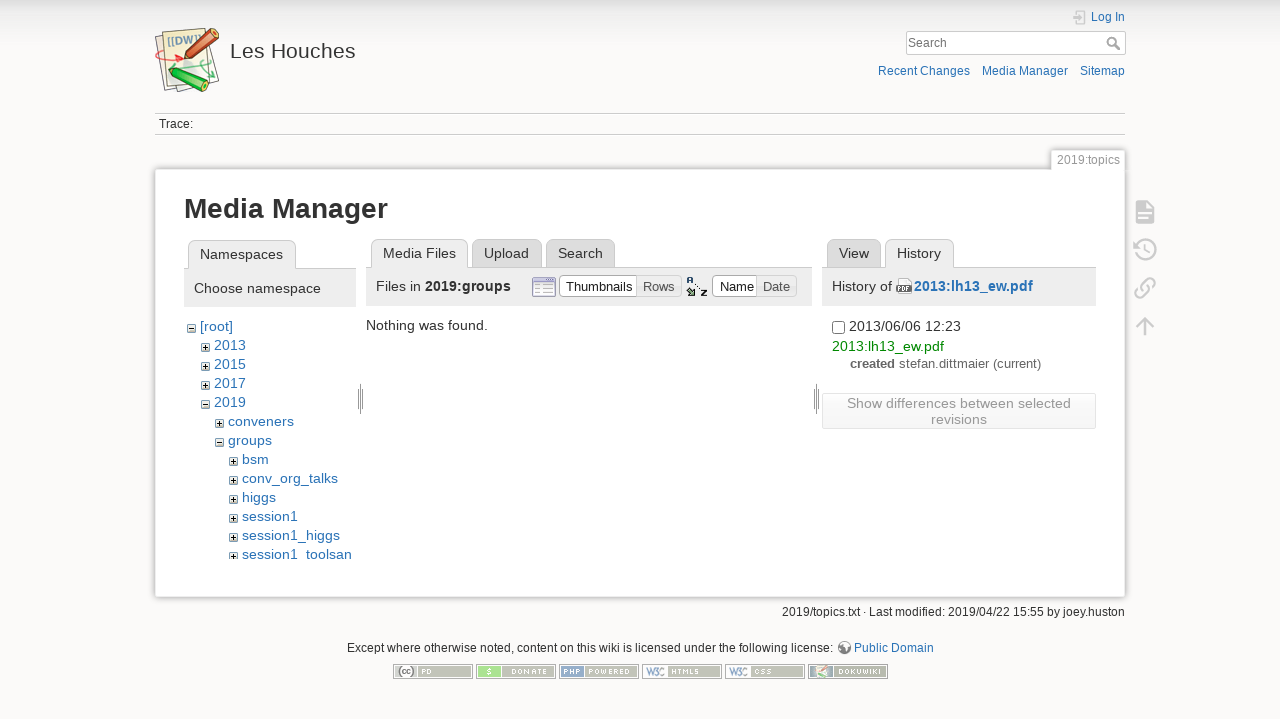

--- FILE ---
content_type: text/html; charset=utf-8
request_url: https://phystev.cnrs.fr/wiki/2019:topics?ns=2019%3Agroups&tab_files=files&do=media&tab_details=history&image=2013%3Alh13_ew.pdf
body_size: 4344
content:
<!DOCTYPE html>
<html lang="en" dir="ltr" class="no-js">
<head>
    <meta charset="utf-8" />
    <title>2019:topics [Les Houches]</title>
    <script>(function(H){H.className=H.className.replace(/\bno-js\b/,'js')})(document.documentElement)</script>
    <meta name="generator" content="DokuWiki"/>
<meta name="theme-color" content="#008800"/>
<meta name="robots" content="noindex,nofollow"/>
<link rel="search" type="application/opensearchdescription+xml" href="/wiki/lib/exe/opensearch.php" title="Les Houches"/>
<link rel="start" href="/wiki/"/>
<link rel="contents" href="/wiki/2019:topics?do=index" title="Sitemap"/>
<link rel="manifest" href="/wiki/lib/exe/manifest.php"/>
<link rel="alternate" type="application/rss+xml" title="Recent Changes" href="/wiki/feed.php"/>
<link rel="alternate" type="application/rss+xml" title="Current namespace" href="/wiki/feed.php?mode=list&amp;ns=2019"/>
<link rel="alternate" type="text/html" title="Plain HTML" href="/wiki/_export/xhtml/2019:topics"/>
<link rel="alternate" type="text/plain" title="Wiki Markup" href="/wiki/_export/raw/2019:topics"/>
<link rel="stylesheet" type="text/css" href="/wiki/lib/exe/css.php?t=dokuwiki&amp;tseed=9346ba7e90f8082f4f382f83f1b876e0"/>
<!--[if gte IE 9]><!-->
<script type="text/javascript">/*<![CDATA[*/var NS='2019';var JSINFO = {"id":"2019:topics","namespace":"2019","ACT":"media","useHeadingNavigation":0,"useHeadingContent":0};
/*!]]>*/</script>
<script type="text/javascript" charset="utf-8" src="/wiki/lib/exe/jquery.php?tseed=23f888679b4f1dc26eef34902aca964f"></script>
<script type="text/javascript" charset="utf-8" src="/wiki/lib/exe/js.php?t=dokuwiki&amp;tseed=9346ba7e90f8082f4f382f83f1b876e0"></script>
<script type="text/x-mathjax-config">/*<![CDATA[*/MathJax.Hub.Config({

    tex2jax: {

        inlineMath: [ ["$","$"], ["\\(","\\)"] ],

        displayMath: [ ["$$","$$"], ["\\[","\\]"] ],

        processEscapes: true

    }

});
/*!]]>*/</script>
<script type="text/javascript" charset="utf-8" src="https://cdnjs.cloudflare.com/ajax/libs/mathjax/2.7.4/MathJax.js?config=TeX-AMS_CHTML.js"></script>
<!--<![endif]-->
    <meta name="viewport" content="width=device-width,initial-scale=1" />
    <link rel="shortcut icon" href="/wiki/lib/tpl/dokuwiki/images/favicon.ico" />
<link rel="apple-touch-icon" href="/wiki/lib/tpl/dokuwiki/images/apple-touch-icon.png" />
    </head>

<body>
    <div id="dokuwiki__site"><div id="dokuwiki__top" class="site dokuwiki mode_media tpl_dokuwiki     hasSidebar">

        
<!-- ********** HEADER ********** -->
<div id="dokuwiki__header"><div class="pad group">

    
    <div class="headings group">
        <ul class="a11y skip">
            <li><a href="#dokuwiki__content">skip to content</a></li>
        </ul>

        <h1><a href="/wiki/start"  accesskey="h" title="[H]"><img src="/wiki/lib/tpl/dokuwiki/images/logo.png" width="64" height="64" alt="" /> <span>Les Houches</span></a></h1>
            </div>

    <div class="tools group">
        <!-- USER TOOLS -->
                    <div id="dokuwiki__usertools">
                <h3 class="a11y">User Tools</h3>
                <ul>
                    <li class="action login"><a href="/wiki/2019:topics?do=login&amp;sectok=" title="Log In" rel="nofollow"><span>Log In</span><svg xmlns="http://www.w3.org/2000/svg" width="24" height="24" viewBox="0 0 24 24"><path d="M10 17.25V14H3v-4h7V6.75L15.25 12 10 17.25M8 2h9a2 2 0 0 1 2 2v16a2 2 0 0 1-2 2H8a2 2 0 0 1-2-2v-4h2v4h9V4H8v4H6V4a2 2 0 0 1 2-2z"/></svg></a></li>                </ul>
            </div>
        
        <!-- SITE TOOLS -->
        <div id="dokuwiki__sitetools">
            <h3 class="a11y">Site Tools</h3>
            <form action="/wiki/start" method="get" role="search" class="search doku_form" id="dw__search" accept-charset="utf-8"><input type="hidden" name="do" value="search" /><input type="hidden" name="id" value="2019:topics" /><div class="no"><input name="q" type="text" class="edit" title="[F]" accesskey="f" placeholder="Search" autocomplete="on" id="qsearch__in" value="" /><button value="1" type="submit" title="Search">Search</button><div id="qsearch__out" class="ajax_qsearch JSpopup"></div></div></form>            <div class="mobileTools">
                <form action="/wiki/doku.php" method="get" accept-charset="utf-8"><div class="no"><input type="hidden" name="id" value="2019:topics" /><select name="do" class="edit quickselect" title="Tools"><option value="">Tools</option><optgroup label="Page Tools"><option value="">Show page</option><option value="revisions">Old revisions</option><option value="backlink">Backlinks</option></optgroup><optgroup label="Site Tools"><option value="recent">Recent Changes</option><option value="media">Media Manager</option><option value="index">Sitemap</option></optgroup><optgroup label="User Tools"><option value="login">Log In</option></optgroup></select><button type="submit">&gt;</button></div></form>            </div>
            <ul>
                <li class="action recent"><a href="/wiki/2019:topics?do=recent" title="Recent Changes [r]" rel="nofollow" accesskey="r">Recent Changes</a></li><li class="action media"><a href="/wiki/2019:topics?do=media&amp;ns=2019" title="Media Manager" rel="nofollow">Media Manager</a></li><li class="action index"><a href="/wiki/2019:topics?do=index" title="Sitemap [x]" rel="nofollow" accesskey="x">Sitemap</a></li>            </ul>
        </div>

    </div>

    <!-- BREADCRUMBS -->
            <div class="breadcrumbs">
                                        <div class="trace"><span class="bchead">Trace:</span></div>
                    </div>
    


    <hr class="a11y" />
</div></div><!-- /header -->

        <div class="wrapper group">

            
            <!-- ********** CONTENT ********** -->
            <div id="dokuwiki__content"><div class="pad group">
                
                <div class="pageId"><span>2019:topics</span></div>

                <div class="page group">
                                                            <!-- wikipage start -->
                    <div id="mediamanager__page">
<h1>Media Manager</h1>
<div class="panel namespaces">
<h2>Namespaces</h2>
<div class="panelHeader">Choose namespace</div>
<div class="panelContent" id="media__tree">

<ul class="idx">
<li class="media level0 open"><img src="/wiki/lib/images/minus.gif" alt="−" /><div class="li"><a href="/wiki/2019:topics?ns=&amp;tab_files=files&amp;do=media&amp;tab_details=history&amp;image=2013%3Alh13_ew.pdf" class="idx_dir">[root]</a></div>
<ul class="idx">
<li class="media level1 closed"><img src="/wiki/lib/images/plus.gif" alt="+" /><div class="li"><a href="/wiki/2019:topics?ns=2013&amp;tab_files=files&amp;do=media&amp;tab_details=history&amp;image=2013%3Alh13_ew.pdf" class="idx_dir">2013</a></div></li>
<li class="media level1 closed"><img src="/wiki/lib/images/plus.gif" alt="+" /><div class="li"><a href="/wiki/2019:topics?ns=2015&amp;tab_files=files&amp;do=media&amp;tab_details=history&amp;image=2013%3Alh13_ew.pdf" class="idx_dir">2015</a></div></li>
<li class="media level1 closed"><img src="/wiki/lib/images/plus.gif" alt="+" /><div class="li"><a href="/wiki/2019:topics?ns=2017&amp;tab_files=files&amp;do=media&amp;tab_details=history&amp;image=2013%3Alh13_ew.pdf" class="idx_dir">2017</a></div></li>
<li class="media level1 open"><img src="/wiki/lib/images/minus.gif" alt="−" /><div class="li"><a href="/wiki/2019:topics?ns=2019&amp;tab_files=files&amp;do=media&amp;tab_details=history&amp;image=2013%3Alh13_ew.pdf" class="idx_dir">2019</a></div>
<ul class="idx">
<li class="media level2 closed"><img src="/wiki/lib/images/plus.gif" alt="+" /><div class="li"><a href="/wiki/2019:topics?ns=2019%3Aconveners&amp;tab_files=files&amp;do=media&amp;tab_details=history&amp;image=2013%3Alh13_ew.pdf" class="idx_dir">conveners</a></div></li>
<li class="media level2 open"><img src="/wiki/lib/images/minus.gif" alt="−" /><div class="li"><a href="/wiki/2019:topics?ns=2019%3Agroups&amp;tab_files=files&amp;do=media&amp;tab_details=history&amp;image=2013%3Alh13_ew.pdf" class="idx_dir">groups</a></div>
<ul class="idx">
<li class="media level3 closed"><img src="/wiki/lib/images/plus.gif" alt="+" /><div class="li"><a href="/wiki/2019:topics?ns=2019%3Agroups%3Absm&amp;tab_files=files&amp;do=media&amp;tab_details=history&amp;image=2013%3Alh13_ew.pdf" class="idx_dir">bsm</a></div></li>
<li class="media level3 closed"><img src="/wiki/lib/images/plus.gif" alt="+" /><div class="li"><a href="/wiki/2019:topics?ns=2019%3Agroups%3Aconv_org_talks&amp;tab_files=files&amp;do=media&amp;tab_details=history&amp;image=2013%3Alh13_ew.pdf" class="idx_dir">conv_org_talks</a></div></li>
<li class="media level3 closed"><img src="/wiki/lib/images/plus.gif" alt="+" /><div class="li"><a href="/wiki/2019:topics?ns=2019%3Agroups%3Ahiggs&amp;tab_files=files&amp;do=media&amp;tab_details=history&amp;image=2013%3Alh13_ew.pdf" class="idx_dir">higgs</a></div></li>
<li class="media level3 closed"><img src="/wiki/lib/images/plus.gif" alt="+" /><div class="li"><a href="/wiki/2019:topics?ns=2019%3Agroups%3Asession1&amp;tab_files=files&amp;do=media&amp;tab_details=history&amp;image=2013%3Alh13_ew.pdf" class="idx_dir">session1</a></div></li>
<li class="media level3 closed"><img src="/wiki/lib/images/plus.gif" alt="+" /><div class="li"><a href="/wiki/2019:topics?ns=2019%3Agroups%3Asession1_higgs&amp;tab_files=files&amp;do=media&amp;tab_details=history&amp;image=2013%3Alh13_ew.pdf" class="idx_dir">session1_higgs</a></div></li>
<li class="media level3 closed"><img src="/wiki/lib/images/plus.gif" alt="+" /><div class="li"><a href="/wiki/2019:topics?ns=2019%3Agroups%3Asession1_toolsandmc&amp;tab_files=files&amp;do=media&amp;tab_details=history&amp;image=2013%3Alh13_ew.pdf" class="idx_dir">session1_toolsandmc</a></div></li>
<li class="media level3 closed"><img src="/wiki/lib/images/plus.gif" alt="+" /><div class="li"><a href="/wiki/2019:topics?ns=2019%3Agroups%3Asession2_bsm&amp;tab_files=files&amp;do=media&amp;tab_details=history&amp;image=2013%3Alh13_ew.pdf" class="idx_dir">session2_bsm</a></div></li>
<li class="media level3 closed"><img src="/wiki/lib/images/plus.gif" alt="+" /><div class="li"><a href="/wiki/2019:topics?ns=2019%3Agroups%3Asession2_higgs&amp;tab_files=files&amp;do=media&amp;tab_details=history&amp;image=2013%3Alh13_ew.pdf" class="idx_dir">session2_higgs</a></div></li>
<li class="media level3 closed"><img src="/wiki/lib/images/plus.gif" alt="+" /><div class="li"><a href="/wiki/2019:topics?ns=2019%3Agroups%3Asession2_toolsandmc&amp;tab_files=files&amp;do=media&amp;tab_details=history&amp;image=2013%3Alh13_ew.pdf" class="idx_dir">session2_toolsandmc</a></div></li>
<li class="media level3 closed"><img src="/wiki/lib/images/plus.gif" alt="+" /><div class="li"><a href="/wiki/2019:topics?ns=2019%3Agroups%3Asm&amp;tab_files=files&amp;do=media&amp;tab_details=history&amp;image=2013%3Alh13_ew.pdf" class="idx_dir">sm</a></div></li>
<li class="media level3 closed"><img src="/wiki/lib/images/plus.gif" alt="+" /><div class="li"><a href="/wiki/2019:topics?ns=2019%3Agroups%3Atools&amp;tab_files=files&amp;do=media&amp;tab_details=history&amp;image=2013%3Alh13_ew.pdf" class="idx_dir">tools</a></div></li>
</ul>
</li>
<li class="media level2 closed"><img src="/wiki/lib/images/plus.gif" alt="+" /><div class="li"><a href="/wiki/2019:topics?ns=2019%3Aparticipants&amp;tab_files=files&amp;do=media&amp;tab_details=history&amp;image=2013%3Alh13_ew.pdf" class="idx_dir">participants</a></div></li>
<li class="media level2 closed"><img src="/wiki/lib/images/plus.gif" alt="+" /><div class="li"><a href="/wiki/2019:topics?ns=2019%3Atools&amp;tab_files=files&amp;do=media&amp;tab_details=history&amp;image=2013%3Alh13_ew.pdf" class="idx_dir">tools</a></div></li>
</ul>
</li>
<li class="media level1 closed"><img src="/wiki/lib/images/plus.gif" alt="+" /><div class="li"><a href="/wiki/2019:topics?ns=2023&amp;tab_files=files&amp;do=media&amp;tab_details=history&amp;image=2013%3Alh13_ew.pdf" class="idx_dir">2023</a></div></li>
<li class="media level1 closed"><img src="/wiki/lib/images/plus.gif" alt="+" /><div class="li"><a href="/wiki/2019:topics?ns=wiki&amp;tab_files=files&amp;do=media&amp;tab_details=history&amp;image=2013%3Alh13_ew.pdf" class="idx_dir">wiki</a></div></li>
</ul></li>
</ul>
</div>
</div>
<div class="panel filelist">
<h2 class="a11y">Media Files</h2>
<ul class="tabs">
<li><strong>Media Files</strong></li>
<li><a href="/wiki/2019:topics?tab_files=upload&amp;do=media&amp;tab_details=history&amp;image=2013%3Alh13_ew.pdf&amp;ns=2019%3Agroups">Upload</a></li>
<li><a href="/wiki/2019:topics?tab_files=search&amp;do=media&amp;tab_details=history&amp;image=2013%3Alh13_ew.pdf&amp;ns=2019%3Agroups">Search</a></li>
</ul>
<div class="panelHeader">
<h3>Files in <strong>2019:groups</strong></h3>
<form class="options" method="get" action="/wiki/2019:topics" accept-charset="utf-8"><div class="no">
<input type="hidden" name="do" value="media" /><input type="hidden" name="tab_files" value="files" /><input type="hidden" name="tab_details" value="history" /><input type="hidden" name="image" value="2013:lh13_ew.pdf" /><input type="hidden" name="ns" value="2019:groups" /><ul>
<li class="listType"><label class="thumbs" for="listType__thumbs"><input type="radio" id="listType__thumbs" name="list_dwmedia" value="thumbs" checked="checked" /> <span>Thumbnails</span></label>
<label class="rows" for="listType__rows"><input type="radio" id="listType__rows" name="list_dwmedia" value="rows" /> <span>Rows</span></label>
</li>
<li class="sortBy"><label class="name" for="sortBy__name"><input type="radio" id="sortBy__name" name="sort_dwmedia" value="name" checked="checked" /> <span>Name</span></label>
<label class="date" for="sortBy__date"><input type="radio" id="sortBy__date" name="sort_dwmedia" value="date" /> <span>Date</span></label>
</li>
<li><button type="submit">Apply</button>
</li>
</ul>
</div></form>
</div>
<div class="panelContent">
<div class="nothing">Nothing was found.</div>
</div>
</div>
<div class="panel file">
<h2 class="a11y">File</h2>
<ul class="tabs">
<li><a href="/wiki/2019:topics?tab_details=view&amp;do=media&amp;tab_files=files&amp;image=2013%3Alh13_ew.pdf&amp;ns=2019%3Agroups">View</a></li>
<li><strong>History</strong></li>
</ul>
<div class="panelHeader"><h3>History of <strong><a href="/wiki/_media/2013:lh13_ew.pdf" class="select mediafile mf_pdf" title="View original file">2013:lh13_ew.pdf</a></strong></h3></div>
<div class="panelContent">
<form id="page__revisions" class="changes" action="/wiki/2019:topics?image=2013%3Alh13_ew.pdf&amp;do=media&amp;tab_files=files&amp;tab_details=history&amp;ns=2019%3Agroups" method="post" accept-charset="utf-8"><div class="no">
<input type="hidden" name="sectok" value="" /><input type="hidden" name="mediado" value="diff" /><ul >
<li >
<div class="li">
<input type="checkbox" name="rev2[]" value="current"/>
<span class="date">
2013/06/06 12:23</span>
<img src="/wiki/lib/images/blank.gif" width="15" height="11" alt="" /><a class="wikilink1" href="/wiki/2019:topics?image=2013%3Alh13_ew.pdf&amp;tab_details=view&amp;do=media&amp;tab_files=files&amp;ns=2019%3Agroups">
2013:lh13_ew.pdf</a>
<div >
<span class="sum">
<bdi>created</bdi></span>
<span class="user">
<bdi>stefan.dittmaier</bdi></span>
(current)</div>
</div>
</li>
</ul>
<button type="submit">Show differences between selected revisions</button>
</div></form>
<div class="pagenav"></div></div>
</div>
</div>

                    <!-- wikipage stop -->
                                    </div>

                <div class="docInfo"><bdi>2019/topics.txt</bdi> · Last modified: 2019/04/22 15:55 by <bdi>joey.huston</bdi></div>

                            </div></div><!-- /content -->

            <hr class="a11y" />

            <!-- PAGE ACTIONS -->
            <div id="dokuwiki__pagetools">
                <h3 class="a11y">Page Tools</h3>
                <div class="tools">
                    <ul>
                        <li class="show"><a href="/wiki/2019:topics?do=" title="Show page [v]" rel="nofollow" accesskey="v"><span>Show page</span><svg xmlns="http://www.w3.org/2000/svg" width="24" height="24" viewBox="0 0 24 24"><path d="M13 9h5.5L13 3.5V9M6 2h8l6 6v12a2 2 0 0 1-2 2H6a2 2 0 0 1-2-2V4c0-1.11.89-2 2-2m9 16v-2H6v2h9m3-4v-2H6v2h12z"/></svg></a></li><li class="revs"><a href="/wiki/2019:topics?do=revisions" title="Old revisions [o]" rel="nofollow" accesskey="o"><span>Old revisions</span><svg xmlns="http://www.w3.org/2000/svg" width="24" height="24" viewBox="0 0 24 24"><path d="M11 7v5.11l4.71 2.79.79-1.28-4-2.37V7m0-5C8.97 2 5.91 3.92 4.27 6.77L2 4.5V11h6.5L5.75 8.25C6.96 5.73 9.5 4 12.5 4a7.5 7.5 0 0 1 7.5 7.5 7.5 7.5 0 0 1-7.5 7.5c-3.27 0-6.03-2.09-7.06-5h-2.1c1.1 4.03 4.77 7 9.16 7 5.24 0 9.5-4.25 9.5-9.5A9.5 9.5 0 0 0 12.5 2z"/></svg></a></li><li class="backlink"><a href="/wiki/2019:topics?do=backlink" title="Backlinks" rel="nofollow"><span>Backlinks</span><svg xmlns="http://www.w3.org/2000/svg" width="24" height="24" viewBox="0 0 24 24"><path d="M10.59 13.41c.41.39.41 1.03 0 1.42-.39.39-1.03.39-1.42 0a5.003 5.003 0 0 1 0-7.07l3.54-3.54a5.003 5.003 0 0 1 7.07 0 5.003 5.003 0 0 1 0 7.07l-1.49 1.49c.01-.82-.12-1.64-.4-2.42l.47-.48a2.982 2.982 0 0 0 0-4.24 2.982 2.982 0 0 0-4.24 0l-3.53 3.53a2.982 2.982 0 0 0 0 4.24m2.82-4.24c.39-.39 1.03-.39 1.42 0a5.003 5.003 0 0 1 0 7.07l-3.54 3.54a5.003 5.003 0 0 1-7.07 0 5.003 5.003 0 0 1 0-7.07l1.49-1.49c-.01.82.12 1.64.4 2.43l-.47.47a2.982 2.982 0 0 0 0 4.24 2.982 2.982 0 0 0 4.24 0l3.53-3.53a2.982 2.982 0 0 0 0-4.24.973.973 0 0 1 0-1.42z"/></svg></a></li><li class="top"><a href="#dokuwiki__top" title="Back to top [t]" rel="nofollow" accesskey="t"><span>Back to top</span><svg xmlns="http://www.w3.org/2000/svg" width="24" height="24" viewBox="0 0 24 24"><path d="M13 20h-2V8l-5.5 5.5-1.42-1.42L12 4.16l7.92 7.92-1.42 1.42L13 8v12z"/></svg></a></li>                    </ul>
                </div>
            </div>
        </div><!-- /wrapper -->

        
<!-- ********** FOOTER ********** -->
<div id="dokuwiki__footer"><div class="pad">
    <div class="license">Except where otherwise noted, content on this wiki is licensed under the following license: <bdi><a href="http://creativecommons.org/licenses/publicdomain/" rel="license" class="urlextern" target="_blank">Public Domain</a></bdi></div>
    <div class="buttons">
        <a href="http://creativecommons.org/licenses/publicdomain/" rel="license" target="_blank"><img src="/wiki/lib/images/license/button/publicdomain.png" alt="Public Domain" /></a>        <a href="https://www.dokuwiki.org/donate" title="Donate" target="_blank"><img
            src="/wiki/lib/tpl/dokuwiki/images/button-donate.gif" width="80" height="15" alt="Donate" /></a>
        <a href="https://php.net" title="Powered by PHP" target="_blank"><img
            src="/wiki/lib/tpl/dokuwiki/images/button-php.gif" width="80" height="15" alt="Powered by PHP" /></a>
        <a href="//validator.w3.org/check/referer" title="Valid HTML5" target="_blank"><img
            src="/wiki/lib/tpl/dokuwiki/images/button-html5.png" width="80" height="15" alt="Valid HTML5" /></a>
        <a href="//jigsaw.w3.org/css-validator/check/referer?profile=css3" title="Valid CSS" target="_blank"><img
            src="/wiki/lib/tpl/dokuwiki/images/button-css.png" width="80" height="15" alt="Valid CSS" /></a>
        <a href="https://dokuwiki.org/" title="Driven by DokuWiki" target="_blank"><img
            src="/wiki/lib/tpl/dokuwiki/images/button-dw.png" width="80" height="15" alt="Driven by DokuWiki" /></a>
    </div>
</div></div><!-- /footer -->

    </div></div><!-- /site -->

    <div class="no"><img src="/wiki/lib/exe/indexer.php?id=2019%3Atopics&amp;1769017198" width="2" height="1" alt="" /></div>
    <div id="screen__mode" class="no"></div></body>
</html>
